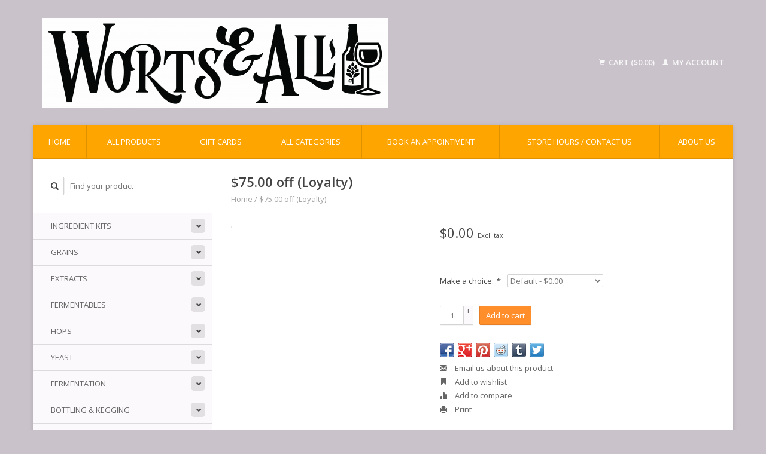

--- FILE ---
content_type: text/html;charset=utf-8
request_url: https://www.wortsandall.com/7500-off-loyalty.html
body_size: 6728
content:
<!DOCTYPE html>
<!--[if lt IE 7 ]><html class="ie ie6" lang="us"> <![endif]-->
<!--[if IE 7 ]><html class="ie ie7" lang="us"> <![endif]-->
<!--[if IE 8 ]><html class="ie ie8" lang="us"> <![endif]-->
<!--[if (gte IE 9)|!(IE)]><!--><html lang="us"> <!--<![endif]-->
  <head>
    <meta charset="utf-8"/>
<!-- [START] 'blocks/head.rain' -->
<!--

  (c) 2008-2026 Lightspeed Netherlands B.V.
  http://www.lightspeedhq.com
  Generated: 18-01-2026 @ 19:11:19

-->
<link rel="canonical" href="https://www.wortsandall.com/7500-off-loyalty.html"/>
<link rel="alternate" href="https://www.wortsandall.com/index.rss" type="application/rss+xml" title="New products"/>
<meta name="robots" content="noodp,noydir"/>
<meta property="og:url" content="https://www.wortsandall.com/7500-off-loyalty.html?source=facebook"/>
<meta property="og:site_name" content="Worts and All"/>
<meta property="og:title" content="$75.00 off (Loyalty)"/>
<meta property="og:description" content="home brewing ingredients and supplies"/>
<!--[if lt IE 9]>
<script src="https://cdn.shoplightspeed.com/assets/html5shiv.js?2025-02-20"></script>
<![endif]-->
<!-- [END] 'blocks/head.rain' -->
    <title>$75.00 off (Loyalty) - Worts and All</title>
    <meta name="description" content="home brewing ingredients and supplies" />
    <meta name="keywords" content="$75.00, off, (Loyalty), Brewing, winemaking, homebrewing, home brewing, Distilling, bottling, kegging, homemade" />
    
    <meta http-equiv="X-UA-Compatible" content="IE=edge,chrome=1">
    
    <meta name="viewport" content="width=device-width, initial-scale=1.0">
    <meta name="apple-mobile-web-app-capable" content="yes">
    <meta name="apple-mobile-web-app-status-bar-style" content="black">
    
    <link rel="shortcut icon" href="https://cdn.shoplightspeed.com/shops/639421/themes/45/v/82589/assets/favicon.ico?20200908175300" type="image/x-icon" />
    <link href='//fonts.googleapis.com/css?family=Open%20Sans:400,300,600' rel='stylesheet' type='text/css'>
    <link href='//fonts.googleapis.com/css?family=Open%20Sans:400,300,600' rel='stylesheet' type='text/css'>
    <link rel="shortcut icon" href="https://cdn.shoplightspeed.com/shops/639421/themes/45/v/82589/assets/favicon.ico?20200908175300" type="image/x-icon" /> 
    <link rel="stylesheet" href="https://cdn.shoplightspeed.com/shops/639421/themes/45/assets/bootstrap.css?2025052715133520200921071819" />
    <link rel="stylesheet" href="https://cdn.shoplightspeed.com/shops/639421/themes/45/assets/responsive.css?2025052715133520200921071819" />

        <link rel="stylesheet" href="https://cdn.shoplightspeed.com/shops/639421/themes/45/assets/fancybox-2-1-4.css?2025052715133520200921071819" />
        <link rel="stylesheet" href="https://cdn.shoplightspeed.com/shops/639421/themes/45/assets/style.css?2025052715133520200921071819" />       
    <link rel="stylesheet" href="https://cdn.shoplightspeed.com/shops/639421/themes/45/assets/settings.css?2025052715133520200921071819" />  
    <link rel="stylesheet" href="https://cdn.shoplightspeed.com/assets/gui-2-0.css?2025-02-20" /> 
    <link rel="stylesheet" href="https://cdn.shoplightspeed.com/shops/639421/themes/45/assets/custom.css?2025052715133520200921071819" />


    <script type="text/javascript" src="https://cdn.shoplightspeed.com/assets/jquery-1-9-1.js?2025-02-20"></script>
    <script type="text/javascript" src="https://cdn.shoplightspeed.com/assets/jquery-ui-1-10-1.js?2025-02-20"></script>
    <script type="text/javascript" src="https://cdn.shoplightspeed.com/assets/jquery-migrate-1-1-1.js?2025-02-20"></script>
    <script type="text/javascript" src="https://cdn.shoplightspeed.com/shops/639421/themes/45/assets/global.js?2025052715133520200921071819"></script>
    <script type="text/javascript" src="https://cdn.shoplightspeed.com/assets/gui.js?2025-02-20"></script>
        <script src="https://cdn.shoplightspeed.com/shops/639421/themes/45/assets/fancybox-2-1-4.js?2025052715133520200921071819"></script>
    <script src="https://cdn.shoplightspeed.com/shops/639421/themes/45/assets/jquery-zoom-min.js?2025052715133520200921071819"></script>
            <script type="text/javascript" src="https://cdn.shoplightspeed.com/shops/639421/themes/45/assets/uspticker.js?2025052715133520200921071819"></script>
    
		<script type="text/javascript" src="https://cdn.shoplightspeed.com/shops/639421/themes/45/assets/share42.js?2025052715133520200921071819"></script> 

  </head>
  <body> 
    <header class="container">
      <div class="align">
        <div class="vertical">
          <a href="https://www.wortsandall.com/" title="Homebrew store">
            <img class="img-responsive"src="https://cdn.shoplightspeed.com/shops/639421/themes/45/v/82589/assets/logo.png?20200908175300" alt="Homebrew store" />
          </a>
        </div>
        
        <div class="vertical text-right no-underline">
                    <div class="cart-account">
            <a href="https://www.wortsandall.com/cart/" class="cart">
              <span class="glyphicon glyphicon-shopping-cart"></span> 
              Cart ($0.00)
            </a>
            <a href="https://www.wortsandall.com/account/" class="my-account">
              <span class="glyphicon glyphicon glyphicon-user"></span>
                            My account
                          </a>
          </div>
        </div>
      </div>
    </header>    
    
  
    
    
    
    <div class="container wrapper">
      <nav>
        <ul class="no-list-style no-underline topbar">
          <li class="item home ">
            <a class="itemLink" href="https://www.wortsandall.com/">Home</a>
          </li>
          
          <li class="item ">
            <a class="itemLink" href="https://www.wortsandall.com/collection/">All products</a>
          </li>

                    <li class="item">
            <a class="itemLink" href="https://www.wortsandall.com/giftcard/" title="Gift cards">Gift cards</a>
          </li>
          
                    <li class="item ">
            <a class="itemLink" href="https://www.wortsandall.com/catalog/">All categories</a>
          </li>
          
                                                                                                                                                                                                                                                                                                                                           
          <li class="item">
            <a class="itemLink" href="https://www.wortsandall.com/book-an-appointment/" title="Book an appointment">Book an appointment</a>
          </li>
                                                                                
          
                              
                    <li class="item"><a class="itemLink" href="https://www.wortsandall.com/service/" title="Store Hours / Contact us">Store Hours / Contact us</a></li>
                                        <li class="item"><a class="itemLink" href="https://www.wortsandall.com/service/about/" title="About us">About us</a></li>
                    
                                        
                                        
                                        
                                        
                                        
                              
                    </ul>
      </nav>

      <div class="sidebar col-xs-12 col-sm-12 col-md-3">
        <span class="burger glyphicon glyphicon-menu-hamburger hidden-md hidden-lg"></span>
       
      <div class="search">
  <form action="https://www.wortsandall.com/search/" method="get" id="formSearch">
    <span onclick="$('#formSearch').submit();" title="Search" class="glyphicon glyphicon-search"></span>
    <input type="text" name="q" value="" placeholder="Find your product"/>
  </form>
</div>
<ul class="no-underline no-list-style sidebarul">
      <li class="item foldingsidebar ">
     <div class="subcat"><span class="glyphicon glyphicon-chevron-down"></span></div>
    <a class="itemLink  hassub" href="https://www.wortsandall.com/ingredient-kits/" title="Ingredient Kits">Ingredient Kits</a>

        <ul class="subnav">
            <li class="subitem">
                
        <a class="subitemLink " href="https://www.wortsandall.com/ingredient-kits/beer-ingredient-kits/" title="Beer Ingredient Kits">Beer Ingredient Kits
        </a>
              </li>
            <li class="subitem">
                
        <a class="subitemLink " href="https://www.wortsandall.com/ingredient-kits/wine-ingredient-kits/" title="Wine Ingredient Kits">Wine Ingredient Kits
        </a>
              </li>
            <li class="subitem">
                
        <a class="subitemLink " href="https://www.wortsandall.com/ingredient-kits/cider-ingredient-kits/" title="Cider Ingredient Kits">Cider Ingredient Kits
        </a>
              </li>
            <li class="subitem">
                
        <a class="subitemLink " href="https://www.wortsandall.com/ingredient-kits/hard-seltzers-kits/" title="Hard Seltzers Kits">Hard Seltzers Kits
        </a>
              </li>
          </ul>
      </li>
       
      <li class="item foldingsidebar ">
     <div class="subcat"><span class="glyphicon glyphicon-chevron-down"></span></div>
    <a class="itemLink  hassub" href="https://www.wortsandall.com/grains/" title="Grains">Grains</a>

        <ul class="subnav">
            <li class="subitem">
                
        <a class="subitemLink " href="https://www.wortsandall.com/grains/base-grains-by-the-lb-oz/" title="Base Grains by The Lb. &amp; Oz.">Base Grains by The Lb. &amp; Oz.
        </a>
              </li>
            <li class="subitem">
                
        <a class="subitemLink " href="https://www.wortsandall.com/grains/specialty-grains-by-the-lb-oz/" title="Specialty Grains by The Lb. &amp; Oz.">Specialty Grains by The Lb. &amp; Oz.
        </a>
              </li>
            <li class="subitem">
                
        <a class="subitemLink " href="https://www.wortsandall.com/grains/bulk-grains/" title="Bulk Grains">Bulk Grains
        </a>
              </li>
          </ul>
      </li>
       
      <li class="item foldingsidebar ">
     <div class="subcat"><span class="glyphicon glyphicon-chevron-down"></span></div>
    <a class="itemLink  hassub" href="https://www.wortsandall.com/extracts/" title="Extracts">Extracts</a>

        <ul class="subnav">
            <li class="subitem">
                
        <a class="subitemLink " href="https://www.wortsandall.com/extracts/liquid-malt-extracts/" title="Liquid Malt Extracts">Liquid Malt Extracts
        </a>
              </li>
            <li class="subitem">
                
        <a class="subitemLink " href="https://www.wortsandall.com/extracts/dry-malt-extracts/" title="Dry Malt Extracts">Dry Malt Extracts
        </a>
              </li>
          </ul>
      </li>
       
      <li class="item foldingsidebar ">
     <div class="subcat"><span class="glyphicon glyphicon-chevron-down"></span></div>
    <a class="itemLink  hassub" href="https://www.wortsandall.com/fermentables/" title="Fermentables">Fermentables</a>

        <ul class="subnav">
            <li class="subitem">
                
        <a class="subitemLink " href="https://www.wortsandall.com/fermentables/fruit-wine-base/" title="Fruit Wine Base">Fruit Wine Base
        </a>
              </li>
            <li class="subitem">
                
        <a class="subitemLink " href="https://www.wortsandall.com/fermentables/honey/" title="Honey">Honey
        </a>
              </li>
            <li class="subitem">
                
        <a class="subitemLink " href="https://www.wortsandall.com/fermentables/puree/" title="Puree">Puree
        </a>
              </li>
          </ul>
      </li>
       
      <li class="item foldingsidebar ">
     <div class="subcat"><span class="glyphicon glyphicon-chevron-down"></span></div>
    <a class="itemLink  hassub" href="https://www.wortsandall.com/hops/" title="Hops">Hops</a>

        <ul class="subnav">
            <li class="subitem">
                
        <a class="subitemLink " href="https://www.wortsandall.com/hops/pellet/" title="Pellet">Pellet
        </a>
              </li>
            <li class="subitem">
                
        <a class="subitemLink " href="https://www.wortsandall.com/hops/whole-leaf/" title="Whole Leaf">Whole Leaf
        </a>
              </li>
          </ul>
      </li>
       
      <li class="item foldingsidebar ">
     <div class="subcat"><span class="glyphicon glyphicon-chevron-down"></span></div>
    <a class="itemLink  hassub" href="https://www.wortsandall.com/yeast/" title="Yeast">Yeast</a>

        <ul class="subnav">
            <li class="subitem">
                
        <a class="subitemLink " href="https://www.wortsandall.com/yeast/wine-mead-cider/" title="Wine, Mead &amp; Cider">Wine, Mead &amp; Cider
        </a>
              </li>
            <li class="subitem">
                
        <a class="subitemLink " href="https://www.wortsandall.com/yeast/beer-yeast/" title="Beer Yeast">Beer Yeast
        </a>
              </li>
            <li class="subitem">
                
        <a class="subitemLink " href="https://www.wortsandall.com/yeast/distilling/" title="Distilling">Distilling
        </a>
              </li>
          </ul>
      </li>
       
      <li class="item foldingsidebar ">
     <div class="subcat"><span class="glyphicon glyphicon-chevron-down"></span></div>
    <a class="itemLink  hassub" href="https://www.wortsandall.com/fermentation/" title="Fermentation">Fermentation</a>

        <ul class="subnav">
            <li class="subitem">
                
        <a class="subitemLink " href="https://www.wortsandall.com/fermentation/glass/" title="Glass">Glass
        </a>
              </li>
            <li class="subitem">
                
        <a class="subitemLink " href="https://www.wortsandall.com/fermentation/plastic/" title="Plastic">Plastic
        </a>
              </li>
            <li class="subitem">
                
        <a class="subitemLink " href="https://www.wortsandall.com/fermentation/oak-aging/" title="Oak Aging">Oak Aging
        </a>
              </li>
            <li class="subitem">
                
        <a class="subitemLink " href="https://www.wortsandall.com/fermentation/accessories/" title="Accessories">Accessories
        </a>
              </li>
            <li class="subitem">
                
        <a class="subitemLink " href="https://www.wortsandall.com/fermentation/nutrient/" title="Nutrient">Nutrient
        </a>
              </li>
            <li class="subitem">
                
        <a class="subitemLink " href="https://www.wortsandall.com/fermentation/fining/" title="Fining">Fining
        </a>
              </li>
            <li class="subitem">
                
        <a class="subitemLink " href="https://www.wortsandall.com/fermentation/water-chemistry/" title="Water Chemistry">Water Chemistry
        </a>
              </li>
            <li class="subitem">
                
        <a class="subitemLink " href="https://www.wortsandall.com/fermentation/testing/" title="Testing">Testing
        </a>
              </li>
            <li class="subitem">
                
        <a class="subitemLink " href="https://www.wortsandall.com/fermentation/accessories-2383825/" title="Accessories">Accessories
        </a>
              </li>
          </ul>
      </li>
       
      <li class="item foldingsidebar ">
     <div class="subcat"><span class="glyphicon glyphicon-chevron-down"></span></div>
    <a class="itemLink  hassub" href="https://www.wortsandall.com/bottling-kegging/" title="Bottling &amp; Kegging">Bottling &amp; Kegging</a>

        <ul class="subnav">
            <li class="subitem">
                
        <a class="subitemLink " href="https://www.wortsandall.com/bottling-kegging/bottling/" title="Bottling">Bottling
        </a>
              </li>
            <li class="subitem">
                
        <a class="subitemLink " href="https://www.wortsandall.com/bottling-kegging/kegging/" title="Kegging">Kegging
        </a>
              </li>
            <li class="subitem">
                
        <a class="subitemLink " href="https://www.wortsandall.com/bottling-kegging/distilling-bottles/" title="Distilling Bottles">Distilling Bottles
        </a>
              </li>
            <li class="subitem">
                
        <a class="subitemLink " href="https://www.wortsandall.com/bottling-kegging/growlers/" title="Growlers">Growlers
        </a>
              </li>
          </ul>
      </li>
       
      <li class="item foldingsidebar ">
     
    <a class="itemLink  " href="https://www.wortsandall.com/pots-kettles/" title="Pots/Kettles">Pots/Kettles</a>

      </li>
       
      <li class="item foldingsidebar ">
     <div class="subcat"><span class="glyphicon glyphicon-chevron-down"></span></div>
    <a class="itemLink  hassub" href="https://www.wortsandall.com/equipment/" title="Equipment">Equipment</a>

        <ul class="subnav">
            <li class="subitem">
                
        <a class="subitemLink " href="https://www.wortsandall.com/equipment/fermentors/" title="Fermentors">Fermentors
        </a>
              </li>
            <li class="subitem">
                
        <a class="subitemLink " href="https://www.wortsandall.com/equipment/equipment-kits/" title="Equipment Kits">Equipment Kits
        </a>
              </li>
            <li class="subitem">
                
        <a class="subitemLink " href="https://www.wortsandall.com/equipment/pot-kettle/" title="Pot/Kettle">Pot/Kettle
        </a>
              </li>
            <li class="subitem">
                
        <a class="subitemLink " href="https://www.wortsandall.com/equipment/stopper/" title="Stopper">Stopper
        </a>
              </li>
            <li class="subitem">
                
        <a class="subitemLink " href="https://www.wortsandall.com/equipment/fermentation-accessories/" title="Fermentation Accessories">Fermentation Accessories
        </a>
              </li>
            <li class="subitem">
                
        <a class="subitemLink " href="https://www.wortsandall.com/equipment/cleaning-sanatising/" title="Cleaning &amp; Sanatising">Cleaning &amp; Sanatising
        </a>
              </li>
            <li class="subitem">
                
        <a class="subitemLink " href="https://www.wortsandall.com/equipment/testing/" title="Testing">Testing
        </a>
              </li>
            <li class="subitem">
                
        <a class="subitemLink " href="https://www.wortsandall.com/equipment/distilling/" title="Distilling">Distilling
        </a>
              </li>
            <li class="subitem">
                
        <a class="subitemLink " href="https://www.wortsandall.com/equipment/kegging/" title="Kegging">Kegging
        </a>
              </li>
            <li class="subitem">
                
        <a class="subitemLink " href="https://www.wortsandall.com/equipment/misc/" title="Misc">Misc
        </a>
              </li>
            <li class="subitem">
                
        <a class="subitemLink " href="https://www.wortsandall.com/equipment/hoses-clamps/" title="Hoses &amp; Clamps">Hoses &amp; Clamps
        </a>
              </li>
            <li class="subitem">
                
        <a class="subitemLink " href="https://www.wortsandall.com/equipment/tri-clamp/" title="Tri-Clamp">Tri-Clamp
        </a>
              </li>
          </ul>
      </li>
       
      <li class="item foldingsidebar ">
     
    <a class="itemLink  " href="https://www.wortsandall.com/cleaning-sanitizing/" title="Cleaning / Sanitizing">Cleaning / Sanitizing</a>

      </li>
       
      <li class="item foldingsidebar ">
     <div class="subcat"><span class="glyphicon glyphicon-chevron-down"></span></div>
    <a class="itemLink  hassub" href="https://www.wortsandall.com/adjuncts/" title="Adjuncts">Adjuncts</a>

        <ul class="subnav">
            <li class="subitem">
                
        <a class="subitemLink " href="https://www.wortsandall.com/adjuncts/flavoring/" title="Flavoring">Flavoring
        </a>
              </li>
            <li class="subitem">
                
        <a class="subitemLink " href="https://www.wortsandall.com/adjuncts/fermentables/" title="Fermentables">Fermentables
        </a>
              </li>
            <li class="subitem">
                
        <a class="subitemLink " href="https://www.wortsandall.com/adjuncts/water-chemistry/" title="Water Chemistry">Water Chemistry
        </a>
              </li>
          </ul>
      </li>
       
      <li class="item foldingsidebar ">
     <div class="subcat"><span class="glyphicon glyphicon-chevron-down"></span></div>
    <a class="itemLink  hassub" href="https://www.wortsandall.com/books/" title="Books">Books</a>

        <ul class="subnav">
            <li class="subitem">
                
        <a class="subitemLink " href="https://www.wortsandall.com/books/beer/" title="Beer">Beer
        </a>
              </li>
            <li class="subitem">
                
        <a class="subitemLink " href="https://www.wortsandall.com/books/wine/" title="Wine">Wine
        </a>
              </li>
            <li class="subitem">
                
        <a class="subitemLink " href="https://www.wortsandall.com/books/distilling/" title="Distilling">Distilling
        </a>
              </li>
          </ul>
      </li>
       
      <li class="item foldingsidebar ">
     
    <a class="itemLink  " href="https://www.wortsandall.com/distilling/" title="Distilling">Distilling</a>

      </li>
       
      <li class="item foldingsidebar ">
     
    <a class="itemLink  " href="https://www.wortsandall.com/other/" title="Other">Other</a>

      </li>
       
         <li class="item hidden-sm hidden-md hidden-lg">
    <a class="itemLink " href="https://www.wortsandall.com/book-an-appointment/" title="Book an appointment">Book an appointment</a>
  </li>
    
      <li class="item foldingsidebar ">
     
    <a class="itemLink  " href="https://www.wortsandall.com/rentals-exchange/" title="Rentals/Exchange">Rentals/Exchange</a>

      </li>
       
      <li class="item foldingsidebar ">
     
    <a class="itemLink  " href="https://www.wortsandall.com/classes/" title="Classes">Classes</a>

      </li>
       
      
            </ul>      </div>
      <div class="content col-xs-12 col-sm-12 col-md-9">
            <div itemscope itemtype="http://schema.org/Product">
  <div class="page-title row">
    <div class="title col-md-6">
      
      <h1 itemprop="name" content="$75.00 off (Loyalty)" class="left">$75.00 off (Loyalty) </h1>
      <meta itemprop="mpn" content="2047" />            <meta itemprop="itemCondition" itemtype="https://schema.org/OfferItemCondition" content="http://schema.org/NewCondition"/>
                  
      <div class="clearfix"></div>
      
      <div class="breadcrumbs no-underline">
        <a href="https://www.wortsandall.com/" title="Home">Home</a>
                / <a href="https://www.wortsandall.com/7500-off-loyalty.html">$75.00 off (Loyalty)</a>
              </div>
    </div>
    
  </div>  
  <div class="page-text row">
    <div class="col-md-12">
          </div>
  </div>
  
  <div class="product-wrap row">
    <div class="col-md-5 col-xs-12 image">
      <div class="zoombox fancybox">
        <div class="images"> 
                            </div>

        <div class="thumbs row">
                  </div>
      </div>  
    </div>
    
    <div class="col-md-7 col-xs-12 product-details" itemprop="offers" itemscope itemtype="http://schema.org/Offer">
			<meta itemprop="price" content="0.00" />
		<meta itemprop="priceCurrency" content="USD" />
	  
       
      <div class="price-wrap">
                <div class="price">
          $0.00          <small class="price-tax">Excl. tax</small>            
                  </div> 
      </div>
                      
             <div class="brand-productpage"> 
               </div>
        
      <div class="cart-wrap">
        <form action="https://www.wortsandall.com/cart/add/74450334/" id="product_configure_form" method="post">  
          <input type="hidden" name="bundle_id" id="product_configure_bundle_id" value="">
<div class="product-configure">
  <div class="product-configure-variants"  aria-label="Select an option of the product. This will reload the page to show the new option." role="region">
    <label for="product_configure_variants">Make a choice: <em aria-hidden="true">*</em></label>
    <select name="variant" id="product_configure_variants" onchange="document.getElementById('product_configure_form').action = 'https://www.wortsandall.com/product/variants/45296802/'; document.getElementById('product_configure_form').submit();" aria-required="true">
      <option value="74450334" selected="selected">Default - $0.00</option>
    </select>
    <div class="product-configure-clear"></div>
  </div>
</div>
 
          
                                         <div class="quantity">
            <input type="text" name="quantity" value="1" />
            <div class="change">
              <a href="javascript:;" onclick="updateQuantity('up');" class="up">+</a>
              <a href="javascript:;" onclick="updateQuantity('down');" class="down">-</a>
            </div>
          </div>
          <a href="javascript:;" onclick="$('#product_configure_form').submit();" class="btn" title="Add to cart">Add to cart</a>
                  </form>
        <div class="clearfix">
        </div>
        
        <div class="actions-wrap">
          <ul class="no-underline no-list-style">
                        <li>
            <div class="share42init"></div>
            </li>
                        
            <li>
              <a href="https://www.wortsandall.com/service/?subject=%2475.00%20off%20%28Loyalty%29" title="Email us about this product"><span class="glyphicon glyphicon-envelope"></span> Email us about this product</a>
            </li>          
            <li>
               <a href="https://www.wortsandall.com/account/wishlistAdd/45296802/?variant_id=74450334" title="Add to wishlist"><span class="glyphicon glyphicon-bookmark"></span> Add to wishlist</a>
            </li>
            <li>
              <a href="https://www.wortsandall.com/compare/add/74450334/" title="Add to compare"><span class="glyphicon glyphicon-stats"></span> Add to compare</a>
            </li>
                        <li>
              <a href="#" onclick="window.print(); return false;" title="Print"><span class="glyphicon glyphicon-print"></span> Print</a>
            </li>
          </ul>  
        </div>
      </div>
    </div> 
  </div>     
  
        <div class="tabs-wrap">
    <div class="tabs">
      <ul class="no-list-style">
        <li class="active information-tab"><a rel="info" href="#">Information</a></li>
                <li class="reviews-tab"><a rel="reviews" href="#">Reviews <small>(0)</small></a></li>              </ul>
      <div class="clearfix"></div>
    </div>  
    
    <div class="tabsPages" id="read-more">
      <div class="page info active">
                <table class="details">
                    <tr>
            <td class="detail-title">Article number:</td>
            <td>2047</td>
          </tr>
                              
                    
                  </table>
                
                <em>No information found</em>
              </div>
      
            
            <div  class="page reviews">
        <meta itemprop="worstRating" content="1"/>
        <meta itemprop="bestRating" content="5"/>
                
        <div class="bottom">
          <div class="right">
            <a href="https://www.wortsandall.com/account/review/45296802/" class="no-underline"><strong>Add your review</strong></a>
          </div>
          <span itemprop="ratingValue">0</span> stars based on <span itemprop="reviewCount">0</span> reviews
        </div>          
      </div>
      
      <div class="page tags no-underline">
              </div>
    </div>

   <!--   -->
  </div>
  
      
   
  
</div>

<script type="text/javascript">
 $(document).ready(function(){
    $('.zoombox.fancybox .thumbs a').mousedown(function(){
      $('.zoombox.fancybox .images a').hide();
      $('.zoombox.fancybox .images a[data-image-id="' + $(this).attr('data-image-id') + '"]').css('display','block');
      $('.zoombox.fancybox .thumbs a').removeClass('active');
      $('.zoombox.fancybox .thumbs a[data-image-id="' + $(this).attr('data-image-id') + '"]').addClass('active');
    });
      
    $('.zoombox.fancybox .zoom').zoom();
  });
  $(window).load(function() {
    $('.zoombox.fancybox .zoom').each(function() {      
      var src = $(this).attr('href');
      $(this).find('.zoomImg').attr("src", src);
    });
    });
 

  function updateQuantity(way){
    var quantity = parseInt($('.quantity input').val());
    
    if (way == 'up'){
      if (quantity < 10000){
        quantity++;
          } else {
          quantity = 10000;
      }
    } else {
      if (quantity > 1){
        quantity--;
          } else {
          quantity = 1;
      }
    }
    
    $('.quantity input').val(quantity);
  }
</script>      </div>
      <div class="clearfix"></div>

      <footer>
        <div class="row items top no-list-style no-underline">
          <div class="contact-adres col-md-3  col-xs-12 border-right">
            
             <label class="collapse" for="_1">
      <h3>      Worts &amp; All</h3>
                       <span class="glyphicon glyphicon-chevron-down hidden-sm hidden-md hidden-lg"></span></label>
                    <input class="hidden-md hidden-lg hidden-sm" id="_1" type="checkbox">
                    <div class="list">
                      
            <span class="contact-description">Locally owned and operated by a long time brewer</span>                        <div class="contact">
              <span class="glyphicon glyphicon-earphone"></span>
              (573) 397-4917 
            </div>
                                    <div class="contact">
              <span class="glyphicon glyphicon-envelope"></span>
              <a href="/cdn-cgi/l/email-protection#aaddc5d8ded9cbc4cecbc6c6c9c5c7c5eacdc7cbc3c684c9c5c7" title="Email"><span class="__cf_email__" data-cfemail="1d6a726f696e7c73797c71717e7270725d7a707c7471337e7270">[email&#160;protected]</span></a>
            </div>
                        </div>
          </div>
        
          <div class="service-links col-md-3 col-xs-12 border-left">
                  <label class="collapse" for="_2">
                      <h3>Customer service</h3>
                       <span class="glyphicon glyphicon-chevron-down hidden-sm hidden-md hidden-lg"></span></label>
                    <input class="hidden-md hidden-lg hidden-sm" id="_2" type="checkbox">
                    <div class="list">
            
      
              <ul>
                                                <li><a href="https://www.wortsandall.com/service/" title="Store Hours / Contact us">Store Hours / Contact us</a></li>
                                <li><a href="https://www.wortsandall.com/service/about/" title="About us">About us</a></li>
                                <li><a href="https://www.wortsandall.com/service/general-terms-conditions/" title="General terms &amp; conditions">General terms &amp; conditions</a></li>
                                <li><a href="https://www.wortsandall.com/service/privacy-policy/" title="Privacy policy">Privacy policy</a></li>
                              </ul>
          </div>
          </div>
          <div class="service-links col-md-3 col-xs-12 border-left">
            <label class="collapse" for="_3">
                      <h3>More</h3>
                       <span class="glyphicon glyphicon-chevron-down hidden-sm hidden-md hidden-lg"></span></label>
                    <input class="hidden-md hidden-lg hidden-sm" id="_3" type="checkbox">
                    
            <ul>
                              <li><a href="https://www.wortsandall.com/service/payment-methods/" title="Payment methods">Payment methods</a></li>
                              <li><a href="https://www.wortsandall.com/service/shipping-returns/" title="Shipping &amp; returns">Shipping &amp; returns</a></li>
                              <li><a href="https://www.wortsandall.com/sitemap/" title="Sitemap">Sitemap</a></li>
                          </ul>
          </div>
          <div class="service-links col-md-3 col-xs-12 border-left">
                  <label class="collapse" for="_4">
                      <h3>My account</h3>
                       <span class="glyphicon glyphicon-chevron-down hidden-sm hidden-md hidden-lg"></span></label>
                    <input class="hidden-md hidden-lg hidden-sm" id="_4" type="checkbox">
            <ul>
              <li><a href="https://www.wortsandall.com/account/" title="My account">My account</a></li>
              <li><a href="https://www.wortsandall.com/account/orders/" title="My orders">My orders</a></li>
              <li><a href="https://www.wortsandall.com/account/tickets/" title="My tickets">My tickets</a></li>
              <li><a href="https://www.wortsandall.com/account/wishlist/" title="My wishlist">My wishlist</a></li>
                          </ul>
          </div>
        </div>   
        
        <div class="row items bottom">
          <div class="widget col-md-3 hidden-sm hidden-xs border-right">
                                                
          </div>
                    <div class="newsletter col-xs-12 col-md-3 border-left">
          
          

             <label class="collapse" for="_5">
     <h3>Newsletter</h3>
                       <span class="glyphicon glyphicon-chevron-down hidden-sm hidden-md hidden-lg"></span></label>
                    <input class="hidden-md hidden-lg hidden-sm" id="_5" type="checkbox">
                    <div class="list">
                         
            
          
          
         
            <form action="https://www.wortsandall.com/account/newsletter/" method="post" id="formNewsletter">
              <input type="hidden" name="key" value="19c5c6868600ce310ccf7a1b84c61875" />
              <input type="email" placeholder="Enter your email adress" name="email" id="formNewsletterEmail" value="" /><br /><br />
              <a class="btn" href="#" onclick="$('#formNewsletter').submit(); return false;" title="Subscribe">Subscribe</a>
            </form>
          </div> 
       </div>     
                         

          <div class="social-media col-md-3 col-xs-12 ">
                                <label class="collapse" for="_6">
               <h3>Social media</h3>

                       <span class="glyphicon glyphicon-chevron-down hidden-sm hidden-md hidden-lg"></span></label>
                    <input class="hidden-md hidden-lg hidden-sm" id="_6" type="checkbox">
                    <div class="list">
            
            <div class="social-media">
              <a href="https://www.facebook.com/wortsandallcomo" class="social-icon facebook" target="_blank" title="Facebook Worts and All"></a>              <a href="https://twitter.com/wortsandallcomo" class="social-icon twitter" target="_blank" title="Twitter Worts and All"></a>                                          <a href="https://www.youtube.com/channel/UCm5MYADQBN93hqxn1tvlkwA/" class="social-icon youtube" target="_blank" title="Youtube Worts and All"></a>                            <a href="https://www.instagram.com/wortsnall/" class="social-icon instagram" target="_blank" title="Instagram Worts and All"></a>            </div>           
            </div>

                      </div>
          <div class="hallmarks hidden-xs hidden-sm col-md-3 no-underline">
             
          </div>
        </div>        
        <div class="row copyright-payments no-underline">
          <div class="copyright col-md-6">
            <small>
            © Copyright 2026 Worts and All
                        - Powered by
                        <a href="http://www.lightspeedhq.com" title="Lightspeed" target="_blank">Lightspeed</a>
                                                </small>
          </div>
          <div class="payments col-md-6 text-right">
                        <a href="https://www.wortsandall.com/service/payment-methods/" title="Payment methods">
              <img src="https://cdn.shoplightspeed.com/assets/icon-payment-creditcard.png?2025-02-20" alt="Credit Card" />
            </a>
                        <a href="https://www.wortsandall.com/service/payment-methods/" title="Payment methods">
              <img src="https://cdn.shoplightspeed.com/assets/icon-payment-cash.png?2025-02-20" alt="Cash" />
            </a>
                        <a href="https://www.wortsandall.com/service/payment-methods/" title="Payment methods">
              <img src="https://cdn.shoplightspeed.com/assets/icon-payment-giftcard.png?2025-02-20" alt="Giftcard" />
            </a>
                      </div>
        </div>    
      </footer>
    </div>
  <!-- [START] 'blocks/body.rain' -->
<script data-cfasync="false" src="/cdn-cgi/scripts/5c5dd728/cloudflare-static/email-decode.min.js"></script><script>
(function () {
  var s = document.createElement('script');
  s.type = 'text/javascript';
  s.async = true;
  s.src = 'https://www.wortsandall.com/services/stats/pageview.js?product=45296802&hash=ce5c';
  ( document.getElementsByTagName('head')[0] || document.getElementsByTagName('body')[0] ).appendChild(s);
})();
</script>
<!-- [END] 'blocks/body.rain' -->
    <script>
      $(".glyphicon-menu-hamburger").click(function(){
    $(".sidebarul").toggle(400);
});
    </script><script>
$(".subcat").click(function(){
    $(this).siblings(".subnav").toggle();
});
  </script>
<script>(function(){function c(){var b=a.contentDocument||a.contentWindow.document;if(b){var d=b.createElement('script');d.innerHTML="window.__CF$cv$params={r:'9c0065bfdccec78f',t:'MTc2ODc2MzQ3OS4wMDAwMDA='};var a=document.createElement('script');a.nonce='';a.src='/cdn-cgi/challenge-platform/scripts/jsd/main.js';document.getElementsByTagName('head')[0].appendChild(a);";b.getElementsByTagName('head')[0].appendChild(d)}}if(document.body){var a=document.createElement('iframe');a.height=1;a.width=1;a.style.position='absolute';a.style.top=0;a.style.left=0;a.style.border='none';a.style.visibility='hidden';document.body.appendChild(a);if('loading'!==document.readyState)c();else if(window.addEventListener)document.addEventListener('DOMContentLoaded',c);else{var e=document.onreadystatechange||function(){};document.onreadystatechange=function(b){e(b);'loading'!==document.readyState&&(document.onreadystatechange=e,c())}}}})();</script><script defer src="https://static.cloudflareinsights.com/beacon.min.js/vcd15cbe7772f49c399c6a5babf22c1241717689176015" integrity="sha512-ZpsOmlRQV6y907TI0dKBHq9Md29nnaEIPlkf84rnaERnq6zvWvPUqr2ft8M1aS28oN72PdrCzSjY4U6VaAw1EQ==" data-cf-beacon='{"rayId":"9c0065bfdccec78f","version":"2025.9.1","serverTiming":{"name":{"cfExtPri":true,"cfEdge":true,"cfOrigin":true,"cfL4":true,"cfSpeedBrain":true,"cfCacheStatus":true}},"token":"8247b6569c994ee1a1084456a4403cc9","b":1}' crossorigin="anonymous"></script>
</body>
</html>

--- FILE ---
content_type: text/javascript;charset=utf-8
request_url: https://www.wortsandall.com/services/stats/pageview.js?product=45296802&hash=ce5c
body_size: -436
content:
// SEOshop 18-01-2026 19:11:20

--- FILE ---
content_type: application/javascript; charset=UTF-8
request_url: https://www.wortsandall.com/cdn-cgi/challenge-platform/h/b/scripts/jsd/d251aa49a8a3/main.js?
body_size: 7621
content:
window._cf_chl_opt={AKGCx8:'b'};~function(w6,NY,Nh,Nb,Nl,Nt,Ng,Ne,w0,w2){w6=T,function(k,L,wY,w5,N,O){for(wY={k:560,L:486,N:516,O:523,m:633,Q:439,i:507,a:422,d:582,j:469,M:458},w5=T,N=k();!![];)try{if(O=parseInt(w5(wY.k))/1*(parseInt(w5(wY.L))/2)+-parseInt(w5(wY.N))/3*(parseInt(w5(wY.O))/4)+parseInt(w5(wY.m))/5+-parseInt(w5(wY.Q))/6*(-parseInt(w5(wY.i))/7)+-parseInt(w5(wY.a))/8*(parseInt(w5(wY.d))/9)+-parseInt(w5(wY.j))/10+-parseInt(w5(wY.M))/11,L===O)break;else N.push(N.shift())}catch(m){N.push(N.shift())}}(c,711742),NY=this||self,Nh=NY[w6(432)],Nb={},Nb[w6(426)]='o',Nb[w6(564)]='s',Nb[w6(446)]='u',Nb[w6(544)]='z',Nb[w6(630)]='n',Nb[w6(528)]='I',Nb[w6(463)]='b',Nl=Nb,NY[w6(493)]=function(L,N,O,Q,O1,O0,wP,wc,i,M,H,A,z,G,Z){if(O1={k:483,L:561,N:457,O:631,m:437,Q:631,i:585,a:540,d:531,j:585,M:540,H:531,A:465,z:571,n:518,G:558,v:608,Z:451,B:634,X:601,D:487},O0={k:504,L:530,N:518,O:510},wP={k:563,L:639,N:485,O:567,m:610,Q:593,i:435,a:527,d:501},wc=w6,i={'MZLWm':function(B,X){return B==X},'LhVlp':function(B,X){return B<X},'EGArp':function(B,X){return X===B},'scMKc':function(B,X){return X===B},'QzDAz':wc(O1.k),'cogwd':function(B,X,D){return B(X,D)},'OJhMU':function(B,X,D){return B(X,D)},'uvKAg':function(B,X){return B+X}},null===N||i[wc(O1.L)](void 0,N))return Q;for(M=No(N),L[wc(O1.N)][wc(O1.O)]&&(M=M[wc(O1.m)](L[wc(O1.N)][wc(O1.Q)](N))),M=L[wc(O1.i)][wc(O1.a)]&&L[wc(O1.d)]?L[wc(O1.j)][wc(O1.M)](new L[(wc(O1.H))](M)):function(B,wL,X){for(wL=wc,B[wL(O0.k)](),X=0;i[wL(O0.L)](X,B[wL(O0.N)]);B[X+1]===B[X]?B[wL(O0.O)](X+1,1):X+=1);return B}(M),H='nAsAaAb'.split('A'),H=H[wc(O1.A)][wc(O1.z)](H),A=0;A<M[wc(O1.n)];z=M[A],G=Np(L,N,z),H(G)?(Z=i[wc(O1.G)]('s',G)&&!L[wc(O1.v)](N[z]),i[wc(O1.G)](i[wc(O1.Z)],O+z)?i[wc(O1.B)](j,O+z,G):Z||i[wc(O1.X)](j,O+z,N[z])):j(i[wc(O1.D)](O,z),G),A++);return Q;function j(B,X,wT,wJ,V,C){if(wT=wc,wT(wP.k)!==wT(wP.L))Object[wT(wP.N)][wT(wP.O)][wT(wP.m)](Q,X)||(Q[X]=[]),Q[X][wT(wP.Q)](B);else return wJ={k:435,L:508},V={},V[wT(wP.i)]=wT(wP.a),C=V,i[wT(wP.d)](null,O)?'':G.g(Q,6,function(y,wk){return wk=wT,C[wk(wJ.k)][wk(wJ.L)](y)})}},Nt=w6(482)[w6(444)](';'),Ng=Nt[w6(465)][w6(571)](Nt),NY[w6(627)]=function(L,N,O4,wN,O,m,Q,i,j,M){for(O4={k:641,L:619,N:641,O:518,m:518,Q:553,i:593,a:602},wN=w6,O={},O[wN(O4.k)]=function(H,A){return H<A},m=O,Q=Object[wN(O4.L)](N),i=0;m[wN(O4.N)](i,Q[wN(O4.O)]);i++)if(j=Q[i],j==='f'&&(j='N'),L[j]){for(M=0;M<N[Q[i]][wN(O4.m)];-1===L[j][wN(O4.Q)](N[Q[i]][M])&&(Ng(N[Q[i]][M])||L[j][wN(O4.i)]('o.'+N[Q[i]][M])),M++);}else L[j]=N[Q[i]][wN(O4.a)](function(H){return'o.'+H})},Ne=null,w0=NP(),w2=function(mQ,mm,mO,mN,mk,wB,L,N,O,m){return mQ={k:586,L:454,N:445},mm={k:637,L:572,N:449,O:464,m:624,Q:575,i:587,a:637,d:535,j:624,M:502,H:423,A:593,z:637,n:506,G:473,v:637,Z:514,B:566,X:508,D:593,V:508,f:580,C:637},mO={k:623,L:518},mN={k:473,L:518,N:557,O:586,m:508,Q:485,i:567,a:610,d:485,j:610,M:525,H:549,A:513,z:593,n:546,G:632,v:498,Z:589,B:456,X:632,D:574,V:449,f:490,C:593,y:637,K:433,Y:598,h:481,b:513,l:593,U:637,o:614,g:624,x:485,e:567,I:525,E:549,W:598,R:593,s:589,F:549,S:593,J:536,P:502,c0:496,c1:536,c2:575,c3:574,c4:513,c5:593,c6:464,c7:566},mk={k:588,L:496,N:520},wB=w6,L={'BxyuX':function(Q){return Q()},'vNchY':function(Q,i){return Q==i},'VTlBj':function(Q,i,a){return Q(i,a)},'oVSCp':function(Q,i){return i*Q},'Aobum':function(Q,i){return Q<i},'mHTzL':wB(mQ.k),'TZNgb':function(Q,i){return Q>i},'UqcRs':function(Q,i){return Q-i},'xERWw':function(Q,i){return Q(i)},'LdWKQ':function(Q,i){return Q|i},'xakWK':function(Q,i){return i&Q},'YEJIl':function(Q,i){return Q-i},'ENjxO':function(Q,i){return Q(i)},'NDiUw':function(Q,i){return Q<<i},'awjoC':function(Q,i){return Q&i},'Qehwu':function(Q,i){return Q-i},'anQWI':function(Q,i){return Q<i},'wPEfo':function(Q,i){return Q|i},'tsXzB':function(Q,i){return i==Q},'EROPz':function(Q,i){return i==Q},'luAgn':function(Q,i){return Q<i},'DKAeT':function(Q,i){return Q<i},'qfUhk':function(Q,i){return Q(i)},'htqZU':function(Q,i){return Q==i},'ZKVUz':function(Q,i){return Q!=i},'daELI':function(Q,i){return Q(i)},'pgOyy':function(Q,i){return Q&i},'LRAJF':function(Q,i){return Q(i)},'dzmbm':function(Q,i){return i==Q},'ZEWyV':function(Q,i){return i*Q},'iudnb':function(Q,i){return Q==i}},N=String[wB(mQ.L)],O={'h':function(Q,mc,wu){if(mc={k:527,L:508},wu=wB,wu(mk.k)===wu(mk.k))return L[wu(mk.L)](null,Q)?'':O.g(Q,6,function(i,wq){return wq=wu,wq(mc.k)[wq(mc.L)](i)});else if(!i){if(A=!![],!L[wu(mk.N)](z))return;n(function(D){Z(B,D)})}},'g':function(Q,i,j,wX,M,H,A,z,G,Z,B,X,D,V,C,y,K,Y,o){if(wX=wB,null==Q)return'';for(H={},A={},z='',G=2,Z=3,B=2,X=[],D=0,V=0,C=0;L[wX(mN.k)](C,Q[wX(mN.L)]);C+=1)if(L[wX(mN.N)]===wX(mN.O)){if(y=Q[wX(mN.m)](C),Object[wX(mN.Q)][wX(mN.i)][wX(mN.a)](H,y)||(H[y]=Z++,A[y]=!0),K=z+y,Object[wX(mN.Q)][wX(mN.i)][wX(mN.a)](H,K))z=K;else{if(Object[wX(mN.d)][wX(mN.i)][wX(mN.j)](A,z)){if(L[wX(mN.M)](256,z[wX(mN.H)](0))){for(M=0;M<B;D<<=1,V==L[wX(mN.A)](i,1)?(V=0,X[wX(mN.z)](L[wX(mN.n)](j,D)),D=0):V++,M++);for(Y=z[wX(mN.H)](0),M=0;L[wX(mN.M)](8,M);D=L[wX(mN.G)](D<<1.9,L[wX(mN.v)](Y,1)),V==i-1?(V=0,X[wX(mN.z)](j(D)),D=0):V++,Y>>=1,M++);}else{for(Y=1,M=0;M<B;D=Y|D<<1.22,V==L[wX(mN.Z)](i,1)?(V=0,X[wX(mN.z)](L[wX(mN.B)](j,D)),D=0):V++,Y=0,M++);for(Y=z[wX(mN.H)](0),M=0;16>M;D=L[wX(mN.X)](L[wX(mN.D)](D,1),L[wX(mN.V)](Y,1)),V==L[wX(mN.f)](i,1)?(V=0,X[wX(mN.C)](j(D)),D=0):V++,Y>>=1,M++);}G--,0==G&&(G=Math[wX(mN.y)](2,B),B++),delete A[z]}else for(Y=H[z],M=0;L[wX(mN.K)](M,B);D=L[wX(mN.Y)](D<<1,1.7&Y),L[wX(mN.h)](V,L[wX(mN.b)](i,1))?(V=0,X[wX(mN.l)](j(D)),D=0):V++,Y>>=1,M++);z=(G--,G==0&&(G=Math[wX(mN.U)](2,B),B++),H[K]=Z++,String(y))}}else{if(o=D(),o===null)return;H=(Y&&G(G),L[wX(mN.o)](A,function(){o()},L[wX(mN.g)](o,1e3)))}if(''!==z){if(Object[wX(mN.x)][wX(mN.e)][wX(mN.j)](A,z)){if(L[wX(mN.I)](256,z[wX(mN.H)](0))){for(M=0;M<B;D<<=1,V==i-1?(V=0,X[wX(mN.l)](j(D)),D=0):V++,M++);for(Y=z[wX(mN.E)](0),M=0;8>M;D=L[wX(mN.W)](D<<1.05,1&Y),V==i-1?(V=0,X[wX(mN.R)](j(D)),D=0):V++,Y>>=1,M++);}else{for(Y=1,M=0;L[wX(mN.k)](M,B);D=D<<1.58|Y,V==L[wX(mN.s)](i,1)?(V=0,X[wX(mN.R)](j(D)),D=0):V++,Y=0,M++);for(Y=z[wX(mN.F)](0),M=0;16>M;D=D<<1.34|L[wX(mN.V)](Y,1),i-1==V?(V=0,X[wX(mN.S)](j(D)),D=0):V++,Y>>=1,M++);}G--,L[wX(mN.J)](0,G)&&(G=Math[wX(mN.U)](2,B),B++),delete A[z]}else for(Y=H[z],M=0;L[wX(mN.P)](M,B);D=D<<1|L[wX(mN.V)](Y,1),L[wX(mN.c0)](V,L[wX(mN.s)](i,1))?(V=0,X[wX(mN.S)](L[wX(mN.n)](j,D)),D=0):V++,Y>>=1,M++);G--,L[wX(mN.c1)](0,G)&&B++}for(Y=2,M=0;L[wX(mN.c2)](M,B);D=L[wX(mN.c3)](D,1)|L[wX(mN.V)](Y,1),i-1==V?(V=0,X[wX(mN.l)](j(D)),D=0):V++,Y>>=1,M++);for(;;)if(D<<=1,V==L[wX(mN.c4)](i,1)){X[wX(mN.c5)](L[wX(mN.c6)](j,D));break}else V++;return X[wX(mN.c7)]('')},'j':function(Q,mw,wD){return mw={k:549},wD=wB,L[wD(mO.k)](null,Q)?'':L[wD(mO.k)]('',Q)?null:O.i(Q[wD(mO.L)],32768,function(i,wV){return wV=wD,Q[wV(mw.k)](i)})},'i':function(Q,i,j,wr,M,H,A,z,G,Z,B,X,D,V,C,y,Y,K){for(wr=wB,M=[],H=4,A=4,z=3,G=[],X=j(0),D=i,V=1,Z=0;3>Z;M[Z]=Z,Z+=1);for(C=0,y=Math[wr(mm.k)](2,2),B=1;L[wr(mm.L)](B,y);K=L[wr(mm.N)](X,D),D>>=1,D==0&&(D=i,X=L[wr(mm.O)](j,V++)),C|=L[wr(mm.m)](0<K?1:0,B),B<<=1);switch(C){case 0:for(C=0,y=Math[wr(mm.k)](2,8),B=1;B!=y;K=X&D,D>>=1,0==D&&(D=i,X=L[wr(mm.O)](j,V++)),C|=(L[wr(mm.Q)](0,K)?1:0)*B,B<<=1);Y=L[wr(mm.i)](N,C);break;case 1:for(C=0,y=Math[wr(mm.a)](2,16),B=1;y!=B;K=L[wr(mm.d)](X,D),D>>=1,0==D&&(D=i,X=j(V++)),C|=L[wr(mm.j)](L[wr(mm.M)](0,K)?1:0,B),B<<=1);Y=L[wr(mm.H)](N,C);break;case 2:return''}for(Z=M[3]=Y,G[wr(mm.A)](Y);;){if(V>Q)return'';for(C=0,y=Math[wr(mm.z)](2,z),B=1;y!=B;K=X&D,D>>=1,L[wr(mm.n)](0,D)&&(D=i,X=j(V++)),C|=(L[wr(mm.G)](0,K)?1:0)*B,B<<=1);switch(Y=C){case 0:for(C=0,y=Math[wr(mm.v)](2,8),B=1;L[wr(mm.L)](B,y);K=D&X,D>>=1,D==0&&(D=i,X=j(V++)),C|=L[wr(mm.j)](0<K?1:0,B),B<<=1);M[A++]=N(C),Y=A-1,H--;break;case 1:for(C=0,y=Math[wr(mm.a)](2,16),B=1;y!=B;K=X&D,D>>=1,0==D&&(D=i,X=L[wr(mm.H)](j,V++)),C|=L[wr(mm.Z)](0<K?1:0,B),B<<=1);M[A++]=N(C),Y=A-1,H--;break;case 2:return G[wr(mm.B)]('')}if(H==0&&(H=Math[wr(mm.v)](2,z),z++),M[Y])Y=M[Y];else if(Y===A)Y=Z+Z[wr(mm.X)](0);else return null;G[wr(mm.D)](Y),M[A++]=Z+Y[wr(mm.V)](0),H--,Z=Y,L[wr(mm.f)](0,H)&&(H=Math[wr(mm.C)](2,z),z++)}}},m={},m[wB(mQ.N)]=O.h,m}(),w3();function w1(O,m,OK,wZ,Q,i,a,d,j,M,H,A,z){if(OK={k:470,L:429,N:427,O:583,m:581,Q:431,i:431,a:431,d:460,j:554,M:543,H:499,A:590,z:542,n:616,G:434,v:477,Z:568,B:440,X:533,D:548,V:611,f:467,C:606,y:596,K:625,Y:592,h:615,b:539,l:445},wZ=w6,Q={'geluL':function(n,G){return n(G)},'fCYUJ':function(n,G){return n+G},'mSZoJ':wZ(OK.k)},!Q[wZ(OK.L)](Ns,0))return![];a=(i={},i[wZ(OK.N)]=O,i[wZ(OK.O)]=m,i);try{d=NY[wZ(OK.m)],j=Q[wZ(OK.Q)](Q[wZ(OK.i)](Q[wZ(OK.a)](Q[wZ(OK.d)],NY[wZ(OK.j)][wZ(OK.M)]),wZ(OK.H)),d.r)+wZ(OK.A),M=new NY[(wZ(OK.z))](),M[wZ(OK.n)](wZ(OK.G),j),M[wZ(OK.v)]=2500,M[wZ(OK.Z)]=function(){},H={},H[wZ(OK.B)]=NY[wZ(OK.j)][wZ(OK.B)],H[wZ(OK.X)]=NY[wZ(OK.j)][wZ(OK.X)],H[wZ(OK.D)]=NY[wZ(OK.j)][wZ(OK.D)],H[wZ(OK.V)]=NY[wZ(OK.j)][wZ(OK.f)],H[wZ(OK.C)]=w0,A=H,z={},z[wZ(OK.y)]=a,z[wZ(OK.K)]=A,z[wZ(OK.Y)]=wZ(OK.h),M[wZ(OK.b)](w2[wZ(OK.l)](z))}catch(n){}}function NU(L,N,wb,w7,O,m){return wb={k:476,L:495,N:489,O:577,m:476,Q:577,i:485,a:550,d:610,j:553},w7=w6,O={},O[w7(wb.k)]=function(Q,i){return Q<i},O[w7(wb.L)]=w7(wb.N),m=O,N instanceof L[w7(wb.O)]&&m[w7(wb.m)](0,L[w7(wb.Q)][w7(wb.i)][w7(wb.a)][w7(wb.d)](N)[w7(wb.j)](m[w7(wb.L)]))}function NW(){return NE()!==null}function Np(k,L,N,wg,w8,O,m,Q){O=(wg={k:452,L:527,N:534,O:521,m:605,Q:534,i:636,a:424,d:509,j:426,M:521,H:576,A:604,z:508,n:597,G:425,v:638,Z:638,B:585,X:617,D:585,V:591},w8=w6,{'dNgAB':w8(wg.k),'WfFDF':w8(wg.L),'rgSHx':w8(wg.N),'ShjnF':function(i,j){return j===i},'nxYzG':function(i,j){return i==j},'mKTmQ':w8(wg.O),'daqhw':function(i,j){return j==i},'NTzOw':function(i,j,M){return i(j,M)}});try{m=L[N]}catch(i){if(O[w8(wg.m)]!==w8(wg.Q))N(O[w8(wg.i)],O.e);else return'i'}if(null==m)return O[w8(wg.a)](void 0,m)?'u':'x';if(O[w8(wg.d)](w8(wg.j),typeof m))try{if(w8(wg.M)!==O[w8(wg.H)])return O[w8(wg.A)][w8(wg.z)](L);else if(O[w8(wg.n)](w8(wg.G),typeof m[w8(wg.v)]))return m[w8(wg.Z)](function(){}),'p'}catch(H){}return k[w8(wg.B)][w8(wg.X)](m)?'a':m===k[w8(wg.D)]?'D':!0===m?'T':!1===m?'F':(Q=typeof m,w8(wg.G)==Q?O[w8(wg.V)](NU,k,m)?'N':'f':Nl[Q]||'?')}function NF(OA,wj,k){return OA={k:581,L:448},wj=w6,k=NY[wj(OA.k)],Math[wj(OA.L)](+atob(k.t))}function NR(OM,Oj,wi,L,N,O){if(OM={k:505,L:538,N:441,O:609},Oj={k:613,L:468,N:505,O:450,m:441,Q:613,i:468,a:461},wi=w6,L={},L[wi(OM.k)]=wi(OM.L),L[wi(OM.N)]=wi(OM.O),N=L,O=NE(),O===null)return;Ne=(Ne&&clearTimeout(Ne),setTimeout(function(wa,m,Q){wa=wi,m={},m[wa(Oj.k)]=function(i,a){return i+a},m[wa(Oj.L)]=N[wa(Oj.N)],Q=m,wa(Oj.O)!==N[wa(Oj.m)]?NI():N(Q[wa(Oj.Q)](Q[wa(Oj.i)],O[wa(Oj.a)]))},O*1e3))}function Ns(k,OH,wd){return OH={k:497},wd=w6,Math[wd(OH.k)]()<k}function No(L,we,w9,N,O,m){for(we={k:628,L:628,N:437,O:619,m:503},w9=w6,N={},N[w9(we.k)]=function(Q,i){return i!==Q},O=N,m=[];O[w9(we.L)](null,L);m=m[w9(we.N)](Object[w9(we.O)](L)),L=Object[w9(we.m)](L));return m}function NP(Or,wv){return Or={k:578},wv=w6,crypto&&crypto[wv(Or.k)]?crypto[wv(Or.k)]():''}function NS(OG,wM,L,N,O,m,Q,i,a){for(OG={k:517,L:607,N:428,O:459,m:517,Q:444,i:448,a:428,d:556},wM=w6,L={},L[wM(OG.k)]=wM(OG.L),L[wM(OG.N)]=function(d,j){return d/j},L[wM(OG.O)]=function(d,j){return d-j},N=L,O=N[wM(OG.m)][wM(OG.Q)]('|'),m=0;!![];){switch(O[m++]){case'0':return!![];case'1':Q=NF();continue;case'2':i=Math[wM(OG.i)](N[wM(OG.a)](Date[wM(OG.d)](),1e3));continue;case'3':if(N[wM(OG.O)](i,Q)>a)return![];continue;case'4':a=3600;continue}break}}function w3(mz,mA,mM,wf,k,L,N,O,m){if(mz={k:581,L:455,N:626,O:612,m:471,Q:478,i:478,a:603,d:522,j:522},mA={k:626,L:612,N:471,O:522},mM={k:569},wf=w6,k={'wPDuN':function(Q,i){return Q(i)},'VSDsI':function(Q,i){return Q!==i},'bZTWN':function(Q){return Q()}},L=NY[wf(mz.k)],!L)return;if(!k[wf(mz.L)](NS))return;(N=![],O=function(wC){if(wC=wf,!N){if(N=!![],!NS())return;k[wC(mM.k)](NI,function(Q){w4(L,Q)})}},k[wf(mz.N)](Nh[wf(mz.O)],wf(mz.m)))?O():NY[wf(mz.Q)]?Nh[wf(mz.i)](wf(mz.a),O):(m=Nh[wf(mz.d)]||function(){},Nh[wf(mz.j)]=function(wy){wy=wf,m(),k[wy(mA.k)](Nh[wy(mA.L)],wy(mA.N))&&(Nh[wy(mA.O)]=m,O())})}function T(k,L,N,w){return k=k-422,N=c(),w=N[k],w}function NJ(k,L,OV,OD,OX,Ou,wH,N,O,m,Oq,Q){if(OV={k:477,L:434,N:470,O:581,m:565,Q:554,i:542,a:616,d:640,j:524,M:479,H:554,A:543,z:443,n:430,G:438,v:438,Z:477,B:568,X:518,D:515,V:599,f:532,C:491,y:491,K:430,Y:579,h:539,b:445,l:552},OD={k:551},OX={k:461,L:594,N:537,O:538},Ou={k:537,L:584},wH=w6,N={'IEuYE':function(i,a){return i(a)},'nhHOP':wH(OV.k),'ubRev':wH(OV.L),'UpGfc':function(i,a){return i+a},'XgATf':wH(OV.N),'ZEMtt':function(i){return i()}},O=NY[wH(OV.O)],console[wH(OV.m)](NY[wH(OV.Q)]),m=new NY[(wH(OV.i))](),m[wH(OV.a)](N[wH(OV.d)],N[wH(OV.j)](N[wH(OV.M)],NY[wH(OV.H)][wH(OV.A)])+wH(OV.z)+O.r),O[wH(OV.n)]){if(wH(OV.G)===wH(OV.v))m[wH(OV.Z)]=5e3,m[wH(OV.B)]=function(wA){wA=wH,N[wA(Ou.k)](L,N[wA(Ou.L)])};else return Oq={k:549},Q==null?'':''==i?null:a.i(d[wH(OV.X)],32768,function(A,wz){return wz=wH,M[wz(Oq.k)](A)})}m[wH(OV.D)]=function(wn){wn=wH,m[wn(OX.k)]>=200&&m[wn(OX.k)]<300?L(wn(OX.L)):N[wn(OX.N)](L,wn(OX.O)+m[wn(OX.k)])},m[wH(OV.V)]=function(wG){wG=wH,L(wG(OD.k))},Q={'t':NF(),'lhr':Nh[wH(OV.f)]&&Nh[wH(OV.f)][wH(OV.C)]?Nh[wH(OV.f)][wH(OV.y)]:'','api':O[wH(OV.K)]?!![]:![],'c':N[wH(OV.Y)](NW),'payload':k},m[wH(OV.h)](w2[wH(OV.b)](JSON[wH(OV.l)](Q)))}function w4(O,m,mG,wK,Q,i,a,d){if(mG={k:562,L:519,N:594,O:642,m:595,Q:430,i:592,a:511,d:466,j:453,M:436,H:526,A:453,z:642,n:622,G:526},wK=w6,Q={},Q[wK(mG.k)]=function(j,M){return j===M},Q[wK(mG.L)]=wK(mG.N),Q[wK(mG.O)]=wK(mG.m),i=Q,!O[wK(mG.Q)])return;i[wK(mG.k)](m,wK(mG.N))?(a={},a[wK(mG.i)]=wK(mG.a),a[wK(mG.d)]=O.r,a[wK(mG.j)]=i[wK(mG.L)],NY[wK(mG.M)][wK(mG.H)](a,'*')):(d={},d[wK(mG.i)]=wK(mG.a),d[wK(mG.d)]=O.r,d[wK(mG.A)]=i[wK(mG.z)],d[wK(mG.n)]=m,NY[wK(mG.M)][wK(mG.G)](d,'*'))}function NI(k,Ok,OT,wO,L,N){Ok={k:492,L:452},OT={k:573,L:425,N:484,O:512},wO=w6,L={'fwbEr':function(O,m){return m===O},'XatlC':function(O,m){return O(m)},'uwSgZ':function(O){return O()},'KklZs':function(O){return O()}},N=L[wO(Ok.k)](Nx),NJ(N.r,function(O,wm){wm=wO,L[wm(OT.k)](typeof k,wm(OT.L))&&L[wm(OT.N)](k,O),L[wm(OT.O)](NR)}),N.e&&w1(wO(Ok.L),N.e)}function c(mv){return mv='NDiUw,DKAeT,mKTmQ,Function,randomUUID,ZEMtt,iudnb,__CF$cv$params,9QkuyEA,TYlZ6,nhHOP,Array,NVnWA,daELI,cLQfQ,YEJIl,/invisible/jsd,NTzOw,source,push,success,error,errorInfoObject,daqhw,wPEfo,onerror,style,OJhMU,map,DOMContentLoaded,WfFDF,rgSHx,JBxy9,4|1|2|3|0,isNaN,DyNZm,call,pkLOA2,readyState,nGyuL,VTlBj,jsd,open,isArray,BGdcz,keys,iframe,display: none,detail,htqZU,oVSCp,chctx,VSDsI,rxvNi8,PAfYy,navigator,number,getOwnPropertyNames,LdWKQ,6239965PEuQfY,cogwd,zJKtj,dNgAB,pow,catch,jFLwG,ubRev,ChaMM,iOglY,2968848TJPocV,LRAJF,ShjnF,function,object,AdeF3,AwoTs,geluL,api,fCYUJ,document,anQWI,POST,BXTSj,parent,concat,VejRP,10926nvNLLR,CnwA5,SMpLi,clientInformation,/jsd/oneshot/d251aa49a8a3/0.044289571610945204:1768759999:R7hTX-_VeFI0lFrhko2aO8VachjtgrXJ2LmhP-_EiSA/,split,bGYL,undefined,IlSQo,floor,awjoC,TYhjg,QzDAz,error on cf_chl_props,event,fromCharCode,bZTWN,ENjxO,Object,7031849hCylwN,hvsaG,mSZoJ,status,JasSJ,boolean,qfUhk,includes,sid,aUjz8,yQDtp,3125890YxMBEQ,/cdn-cgi/challenge-platform/h/,loading,body,Aobum,hjTKW,ZbWMU,Msqqr,timeout,addEventListener,XgATf,bhFJZ,tsXzB,_cf_chl_opt;JJgc4;PJAn2;kJOnV9;IWJi4;OHeaY1;DqMg0;FKmRv9;LpvFx1;cAdz2;PqBHf2;nFZCC5;ddwW5;pRIb1;rxvNi8;RrrrA2;erHi9,d.cookie,XatlC,prototype,70fmkpco,uvKAg,wZfOQ,[native code],Qehwu,href,KklZs,pRIb1,zJqHp,HIKqI,vNchY,random,xakWK,/b/ov1/0.044289571610945204:1768759999:R7hTX-_VeFI0lFrhko2aO8VachjtgrXJ2LmhP-_EiSA/,appendChild,MZLWm,luAgn,getPrototypeOf,sort,coMsB,dzmbm,5005WjaqFe,charAt,nxYzG,splice,cloudflare-invisible,uwSgZ,UqcRs,ZEWyV,onload,3171lPirTk,djgBQ,length,szdVf,BxyuX,zHjDX,onreadystatechange,2804TYxgAW,UpGfc,TZNgb,postMessage,wedC1IsrN6kRjSfPXvcBqUEtDJFAOb9yu7-hG3Wn2aQ8loK5M0Hxp$zmVTg4+LYiZ,bigint,contentDocument,LhVlp,Set,location,SSTpq3,oexXp,pgOyy,EROPz,IEuYE,http-code:,send,from,xyiql,XMLHttpRequest,AKGCx8,symbol,cKhJl,xERWw,contentWindow,LRmiB4,charCodeAt,toString,xhr-error,stringify,indexOf,_cf_chl_opt,tabIndex,now,mHTzL,scMKc,createElement,6447AGucNe,EGArp,LAljF,uxyGn,string,log,join,hasOwnProperty,ontimeout,wPDuN,removeChild,bind,ZKVUz,fwbEr'.split(','),c=function(){return mv},c()}function NE(Oi,wQ,k,L,N){if(Oi={k:475,L:581,N:635,O:545,m:545,Q:480,i:462,a:593,d:488,j:549,M:494,H:593,A:474,z:630},wQ=w6,k={'bhFJZ':function(O,m){return m|O},'JasSJ':function(O,m){return O==m},'wZfOQ':function(O,m){return O(m)},'zJqHp':function(O,m){return m&O},'zJKtj':function(O,m){return m!==O},'cKhJl':wQ(Oi.k),'hjTKW':function(O,m){return m!==O}},L=NY[wQ(Oi.L)],!L){if(k[wQ(Oi.N)](k[wQ(Oi.O)],k[wQ(Oi.m)])){for(e=1,I=0;E<W;s=k[wQ(Oi.Q)](F<<1,S),k[wQ(Oi.i)](J,P-1)?(c0=0,c1[wQ(Oi.a)](k[wQ(Oi.d)](c2,c3)),c4=0):c5++,c6=0,R++);for(c7=c8[wQ(Oi.j)](0),c9=0;16>cc;ck=cL<<1|k[wQ(Oi.M)](cN,1),cw==cO-1?(cm=0,cQ[wQ(Oi.H)](ci(ca)),cd=0):cj++,cM>>=1,cT++);}else return null}return N=L.i,k[wQ(Oi.A)](typeof N,wQ(Oi.z))||N<30?null:N}function Nx(O6,ww,N,O,m,Q,i,a){N=(O6={k:620,L:442,N:559,O:541,m:600,Q:621,i:555,a:472,d:500,j:547,M:447,H:618,A:629,z:529,n:472,G:570},ww=w6,{'xyiql':ww(O6.k),'IlSQo':function(d,j,M,H,A){return d(j,M,H,A)},'BGdcz':ww(O6.L)});try{return O=Nh[ww(O6.N)](N[ww(O6.O)]),O[ww(O6.m)]=ww(O6.Q),O[ww(O6.i)]='-1',Nh[ww(O6.a)][ww(O6.d)](O),m=O[ww(O6.j)],Q={},Q=pRIb1(m,m,'',Q),Q=N[ww(O6.M)](pRIb1,m,m[N[ww(O6.H)]]||m[ww(O6.A)],'n.',Q),Q=pRIb1(m,O[ww(O6.z)],'d.',Q),Nh[ww(O6.n)][ww(O6.G)](O),i={},i.r=Q,i.e=null,i}catch(d){return a={},a.r={},a.e=d,a}}}()